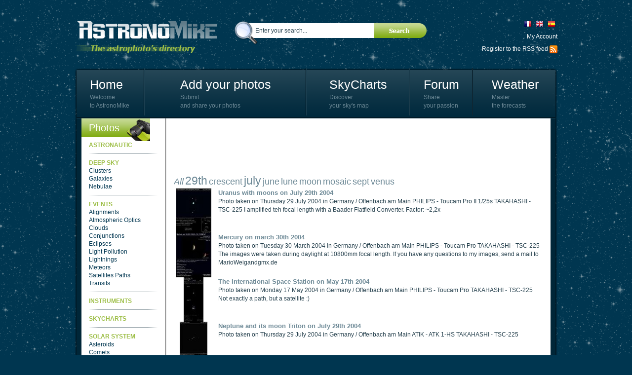

--- FILE ---
content_type: text/html; charset=utf-8
request_url: https://en.astronomike.net/-2004.html
body_size: 4925
content:
<!DOCTYPE html>
<html lang="en">
	<head>
		<meta http-equiv="Content-Type" content="text/html; charset=utf-8"/>
		<title>2004 - The Astrophoto's Directory - AstronoMike.net - astronomy photos AstronoMike.net</title>
		<meta name="description" content="astronomy photo: The Astrophoto's Directory - AstronoMike.net - 2004"/>
		<!--[if IE]><meta http-equiv="X-UA-Compatible" content="IE=edge"/><![endif]-->
		<link href="/s.css?1710089550" rel="stylesheet" type="text/css"/>
		<link rel="icon" type="image/gif" href="/favicon.gif?1710089550"/>
		<script src="/master.js?1710089550"></script>
		<script>
			dwService.reload = false;
			dwService.setTargetings({"pagId":"1473","pagType":"tag","layId":"501","directories":["\/"],"tags":["2004"]});
		</script>
		
		
		<meta name="viewport" content="width=978"/>
		
		
		<script>
			dwService.initGA(['UA-273348-3', 'UA-26394066-3']);
			
		</script>
	</head>
	<body id="layout501" class="dom851 tagPage cdir">
		<div id="contener">
			<div id="dw-bp-container"><div id="dw-bp-xs" class="visible-xs-block"></div><div id="dw-bp-sm" class="visible-sm-block"></div><div id="dw-bp-lg" class="visible-lg-block"></div></div>
			<div id="header-background">
				<div id="header">
					<div id="header-content">
						<div class="header"></div>
						<!--Ht@4241--><div class="fL"><a href="/index.html"><img src="/logo-en.png?1710089550" alt="Astronomic photo"/></a>
</div><!--/Ht@4241--><!--SeFo@4230--><div class="zoneSearch">
<form action="/s.html" method="post" id="searchForm-4230" onsubmit="return dwSearch.send(this.id);">
	<p>
		<span class="searchForm">
			<input type="text" name="q" id="searchForm-4230-q" size="15" data-value="Enter your search..." value="Enter your search..." onfocus="if ((typeof dwSearch.d['searchForm-4230']) !== 'undefined' && this.value === this.getAttribute('data-value'))
						this.value = '';
					dwSearch.suggestKey(4230, event);" onkeydown="return dwSearch.suggestKey(4230, event);" onkeyup="dwUtils.runOnce('search-4230', function ()
							{
								dwSearch.suggest(4230)
							}, 500);
							return false;" onblur="dwSearch.suggestHide(4230);"/><a href="#" onclick="if (dwSearch.send('searchForm-4230') === true)
										dwElement.get('searchForm-4230').submit();
									return false;"><img id="searchForm-4230-default" src="/spacer.gif?1710089550" alt="Enter your search..."/></a>
		</span>
		<input type="submit" style="display:none"/><!-- affiché uniquement pour qu'en tapant sur entrée dans un champ ça POST le formulaire -->
	</p>
	<div id="searchForm-4230-suggestions" class="search-suggests" style="display:none"></div>
	<div id="searchForm-4230-message" style="display:none"></div>
</form>
<script>
	dwAjax.setMessages('searchForm-4230', {1: 'Please type in at least one search word'});
	dwSearch.restore('searchForm-4230');
dwSearch.suggestInit(4230, '4239', 5);
</script>
</div><!--/SeFo@4230--><!--Ht@4243--><div class="zoneLangue"><a href="http://www.astronomike.net/index.html"><img src="/flag-fr.png?1710089550" alt="photo astronomique"/></a><a href="http://en.astronomike.net/index.html"><img src="/flag-en.png?1710089550" alt="astronomy photo"/></a><a href="http://es.astronomike.net/index.html"><img src="/flag-es.png?1710089550" alt="foto astronómica"/></a>
</div><!--/Ht@4243--><!--LoBo@4231--><div class="fR clrR"><div id="loginBoxLogged" style="display:none" class="loginBox">
	<a href="#" onclick="dwElement.setDisplayStyle('loginBoxMenuLogged', null);
			return false">My Account <span id="loginBox_numbers_" class="number"></span></a>
	<a href="#" title="Logout" onclick="dwElement.setDisplayStyle('loginBoxMenuLogged', false);
			dwUser.logout();
			return false;"><img src="/iconlogout.png?1710089550" alt=""/></a>
	<table id="loginBoxMenuLogged">
		<tr>
			<td>
				<a href="#" onclick="dwElement.setDisplayStyle('loginBoxMenuLogged', false);
						dwUser.go('account');
						return false;">
					<span id="loginBox_mediumavatar_"></span><br/><br/>
					<span id="loginBox_pseudo_"></span>
				</a>
			</td>
			<td>
				<table>
					<tr>
						<td><img src="/iconmessage.png?1710089550" alt=""/><span id="loginBox_msg_" class="number"></span></td>
						<td><a href="#" onclick="dwElement.setDisplayStyle('loginBoxMenuLogged', false);
								dwUser.go('message');
								return false;">My messages</a></td>
					</tr>
					<tr>
						<td><img src="/iconnotifications.png?1710089550" alt=""/><span id="loginBox_notif_" class="number"></span></td>
						<td><a href="#" onclick="dwElement.setDisplayStyle('loginBoxMenuLogged', false);
								dwUser.go('notifications');
								return false;" >My notifications</a></td>
					</tr>
					<tr>
						<td><img src="/iconfriends.png?1710089550" alt=""/><span id="loginBox_fr_" class="number"></span></td>
						<td><a href="#" onclick="dwElement.setDisplayStyle('loginBoxMenuLogged', false);
								dwUser.go('friends');
								return false;">My friends</a></td>
					</tr>
					<tr>
						<td><img src="/iconmypage.png?1710089550" alt=""/></td>
						<td><a href="#" onclick="dwElement.setDisplayStyle('loginBoxMenuLogged', false);
								dwUser.go('user');
								return false;">My personal page</a></td>
					</tr>
					<tr>
						<td><img src="/icontools.png?1710089550" alt=""/></td>
						<td><a href="#" onclick="dwElement.setDisplayStyle('loginBoxMenuLogged', false);
								dwUser.go('account');
								return false;">My settings</a></td>
					</tr>
					<tr>
						<td><img src="/iconfolder.png?1710089550" alt=""/></td>
						<td><a href="#" onclick="dwElement.setDisplayStyle('loginBoxMenuLogged', false);
								dwUser.go();
								return false;">My contents</a></td>
					</tr>
					<tr>
						<td><img src="/iconfavorites.png?1710089550" alt=""/></td>
						<td><a href="#" onclick="dwElement.setDisplayStyle('loginBoxMenuLogged', false);
								dwLightBox.cache = true;
								dwLightBox.open('My favorite contents', dwService.getUrl('s', 'contents.favorites'), 'ajax');
								return false;">My favorite contents</a></td>
					</tr>
					<tr>
						<td><img src="/iconadd.png?1710089550" alt=""/></td>
						<td><a href="#" onclick="dwElement.setDisplayStyle('loginBoxMenuLogged', false);
								dwUser.go('content');
								return false;">Add a content</a></td>
					</tr>
					<tr style="display:none" id="loginBox_row_editcontent_">
						<td><img src="/iconedit.png?1710089550" alt=""/></td>
						<td><a href="#" id="loginBox_editcontent_">Edit this content</a></td>
					</tr>
					<tr style="display:none">
						<td><img src="/iconcredits.png?1710089550" alt=""/><span id="loginBox_crd_" class="number"></span></td>
						<td><a href="#" onclick="dwElement.setDisplayStyle('loginBoxMenuLogged', false);
								dwUser.go('credit');
								return false;">My credits</a></td>
					</tr>
					<tr style="display:none">
						<td><img src="/iconorders.png?1710089550" alt=""/></td>
						<td><a href="#" onclick="dwElement.setDisplayStyle('loginBoxMenuLogged', false);
								dwUser.go('orders');
								return false;">My orders</a></td>
					</tr>
				</table>
			</td>
		</tr>
	</table>
</div>
<div id="loginBoxNotLogged" class="loginBox">
	<a href="#" onclick="dwElement.setDisplayStyle('loginBoxMenuNotLogged', null);
			return false">My Account</a>
	<table id="loginBoxMenuNotLogged">
		<tr>
			<td>
				<a href="#" title="Login" onclick="dwElement.setDisplayStyle('loginBoxMenuNotLogged', false);
						dwUser.login();
						return false;">Login</a>
			</td>
		</tr>
		<tr>
			<td>
				<a href="#" title="Register" onclick="dwElement.setDisplayStyle('loginBoxMenuNotLogged', false);
						dwService.open('register', 'Register');
						return false;">Register</a>
			</td>
		</tr>
		
		
		
		
		
		<tr>
			<td>
				<a id="openid-connect" href="#" onclick="dwElement.setDisplayStyle('loginBoxMenuNotLogged', false);
						dwUser.loginFrom('openid', 'https://en.astronomike.net');
						return false;"><span>Sign In using OpenID</span></a>
			</td>
		</tr>
	</table>
</div>
<script>
	dwUser.displayIfLogged('loginBoxLogged', 'loginBoxNotLogged');
	dwUser.displayIfLogged('loginBox_numbers_');
	dwUser.displayIfLogged('loginBox_mediumavatar_');
	dwUser.displayIfLogged('loginBox_pseudo_');
	dwUser.displayIfLogged('loginBox_msg_');
	dwUser.displayIfLogged('loginBox_fr_');
	dwUser.displayIfLogged('loginBox_notif_');
	dwUser.displayIfLogged('loginBox_crd_');
	if (dwService.targetings.pagType === 'content')
	{
		dwElement.setDisplayStyle('loginBox_row_editcontent_', true);
		dwElement.get('loginBox_editcontent_').onclick = function ()
		{
			dwElement.setDisplayStyle('loginBoxMenuLogged', false);
			dwUser.go('content', dwService.targetings.conId);
			return false;
		};
	}
</script></div><!--/LoBo@4231--><!--Ht@4252--><div class="zoneRss">Register to the RSS feed <a class="rss" href="/rss.xml" title="RSS"><img src="/rss.png?1710089550" alt="RSS astrophotos"/></a>
</div><!--/Ht@4252--><!--Ht@4244--><div class="menu"><table>
<tr>
<td><div><a href="/index.html">Home</a><br /><span>Welcome<br/>to AstronoMike</span></div></td>
<td><div><a href="#" onclick="dwUser.go('application',4239);return false;">Add your photos</a><br /><span>Submit<br/>and share your photos</span></div></td>
<td><div><a href="/skycharts/index.html">SkyCharts</a><br /><span>Discover<br/>your sky's map</span></div></td>
<td><div><a href="http://www.webastro.net/forum/">Forum</a><br /><span>Share<br/>your passion</span></div></td>
<td class="last"><div><a href="/weather-forecasts/index.html">Weather</a><br /><span>Master<br/>the forecasts</span></div></td>
</tr>
</table>
</div><!--/Ht@4244-->
						<div class="footer"></div>
					</div>
				</div>
			</div>
			<div id="body-background">
				<div id="body-header"></div>
				<div id="body">
					<div id="body-content">
						
						<div id="clr-z1" class="clr-zone">&nbsp;</div>
						<div id="zone1"><div class="header"></div><div id="subzone1"><!--SuCa@4237--><div class="menugch"><h3 class="label">Photos</h3>
<ul>

<li>
	<a href="/astronautic/index.html" title="Astronautic" class="mdir2151">Astronautic</a>
	
</li>

<li>
	<a href="/deep-sky/index.html" title="Deep Sky" class="mdir2085">Deep Sky</a>
	
	<ul>
		
		<li><a href="/deep-sky/clusters/index.html" title="Clusters" class="mdir2086">Clusters</a></li>
		
		<li><a href="/deep-sky/galaxies/index.html" title="Galaxies" class="mdir2087">Galaxies</a></li>
		
		<li><a href="/deep-sky/nebulae/index.html" title="Nebulae" class="mdir2088">Nebulae</a></li>
		
	</ul>
	
</li>

<li>
	<a href="/events/index.html" title="Events" class="mdir2094">Events</a>
	
	<ul>
		
		<li><a href="/events/alignments/index.html" title="Alignments" class="mdir2150">Alignments</a></li>
		
		<li><a href="/events/atmospheric-optics/index.html" title="Atmospheric Optics" class="mdir2106">Atmospheric Optics</a></li>
		
		<li><a href="/events/clouds/index.html" title="Clouds" class="mdir2148">Clouds</a></li>
		
		<li><a href="/events/conjunctions/index.html" title="Conjunctions" class="mdir2095">Conjunctions</a></li>
		
		<li><a href="/events/eclipses/index.html" title="Eclipses" class="mdir2096">Eclipses</a></li>
		
		<li><a href="/events/light-pollution/index.html" title="Light Pollution" class="mdir2105">Light Pollution</a></li>
		
		<li><a href="/events/lightnings/index.html" title="Lightnings" class="mdir2149">Lightnings</a></li>
		
		<li><a href="/events/meteors/index.html" title="Meteors" class="mdir2100">Meteors</a></li>
		
		<li><a href="/events/satellites-paths/index.html" title="Satellites Paths" class="mdir2101">Satellites Paths</a></li>
		
		<li><a href="/events/transits/index.html" title="Transits" class="mdir2102">Transits</a></li>
		
	</ul>
	
</li>

<li>
	<a href="/instruments/index.html" title="Instruments" class="mdir2152">Instruments</a>
	
</li>

<li>
	<a href="/skycharts/index.html" title="SkyCharts" class="mdir2153">SkyCharts</a>
	
</li>

<li>
	<a href="/solar-system/index.html" title="Solar System" class="mdir2067">Solar System</a>
	
	<ul>
		
		<li><a href="/solar-system/asteroids/index.html" title="Asteroids" class="mdir2084">Asteroids</a></li>
		
		<li><a href="/solar-system/comets/index.html" title="Comets" class="mdir2083">Comets</a></li>
		
		<li><a href="/solar-system/moon/index.html" title="Moon" class="mdir2068">Moon</a></li>
		
		<li><a href="/solar-system/planets/index.html" title="Planets" class="mdir2074">Planets</a></li>
		
		<li><a href="/solar-system/sun/index.html" title="Sun" class="mdir2071">Sun</a></li>
		
	</ul>
	
</li>

<li>
	<a href="/stars/index.html" title="Stars" class="mdir2089">Stars</a>
	
	<ul>
		
		<li><a href="/stars/constellations/index.html" title="Constellations" class="mdir2091">Constellations</a></li>
		
		<li><a href="/stars/multiple-stars/index.html" title="Multiple Stars" class="mdir2092">Multiple Stars</a></li>
		
		<li><a href="/stars/star-trails/index.html" title="Star trails" class="mdir2090">Star trails</a></li>
		
		<li><a href="/stars/variable-stars/index.html" title="Variable Stars" class="mdir2093">Variable Stars</a></li>
		
	</ul>
	
</li>

<li>
	<a href="/weather-forecasts/index.html" title="Weather Forecasts for astronomy" class="mdir2154">Weather Forecasts for astronomy</a>
	
</li>

</ul></div><!--/SuCa@4237--></div><div class="footer"></div></div>
						
						<div id="clr-z2" class="clr-zone">&nbsp;</div>
						<div id="zone2"><div class="header"></div><div id="subzone2"><!--AdAd@4254--><div class=""><!-- dw@0 -->
<script>
	google_ad_client = "pub-7947982054744918";
	google_alternate_color = "ffffff";
	google_ad_width = 728;
	google_ad_height = 90;
	google_ad_format = "728x90_as";
	google_ad_type = "text";
	google_color_border = "ffffff";
	google_color_bg = "ffffff";
	google_color_link = "003650";
	google_color_url = "9DBE47";
	google_color_text = "454545";
</script>
<script src="https://pagead2.googlesyndication.com/pagead/show_ads.js"></script>
</div><!--/AdAd@4254--><!--TaClSi@4248--><div class=""><div class="content">

<p>
<a href="/tags.html" style="font-size:1.5em;"><em>All</em></a>
<a href="/-29th.html" title="29th" style="font-size:1.9em;">29th</a> <a href="/crescent.html" title="crescent" style="font-size:1.5em;">crescent</a> <a href="/july.html" title="july" style="font-size:1.9em;">july</a> <a href="/june.html" title="june" style="font-size:1.5em;">june</a> <a href="/lune.html" title="lune" style="font-size:1.5em;">lune</a> <a href="/moon.html" title="moon" style="font-size:1.5em;">moon</a> <a href="/mosaic.html" title="mosaic" style="font-size:1.5em;">mosaic</a> <a href="/sept.html" title="sept" style="font-size:1.5em;">sept</a> <a href="/venus.html" title="venus" style="font-size:1.5em;">venus</a> 
</p>
</div></div><!--/TaClSi@4248--><!--LiCoTa@4228--><div class="" id="block4228"><div class="list ">
	
	
	
	<div class="contents">
		<table style="width:100%">
			<tr class="odd">
				
				
				
				<td>
					<div class="media" style="float:left"><div class="inner">
<a href="/solar-system/planets/uranus/174316.html" title="Uranus with moons on July 29th 2004"><img src="/390943-0.jpg?20191117" width="82" height="90" style="margin:0px 4px;" alt="Uranus with moons on July 29th 2004"/></a></div></div><div class="title"><div class="inner">
<a href="/solar-system/planets/uranus/174316.html">Uranus with moons on July 29th 2004</a></div></div><div class="snippet"><div class="inner">
Photo taken on Thursday 29 July 2004 in Germany / Offenbach am Main


PHILIPS - Toucam Pro II
1/25s


TAKAHASHI - TSC-225



I amplified teh focal length with a Baader Flatfield Converter.
Factor: ~2,2x</div></div>
					<div class="clr-zone" style="clear:left">&nbsp;</div>
				</td>
				
				
				</tr><tr class="even">
				<td>
					<div class="media" style="float:left"><div class="inner">
<a href="/solar-system/planets/mercury/171036.html" title="Mercury on march 30th 2004"><img src="/387359-0.jpg?20191117" width="82" height="90" style="margin:0px 4px;" alt="Mercury on march 30th 2004"/></a></div></div><div class="title"><div class="inner">
<a href="/solar-system/planets/mercury/171036.html">Mercury on march 30th 2004</a></div></div><div class="snippet"><div class="inner">
Photo taken on Tuesday 30 March 2004 in Germany / Offenbach am Main


PHILIPS - Toucam Pro



TAKAHASHI - TSC-225



The images were taken during daylight at 10800mm focal length.

If you have any questions to my images, send a mail to MarioWeigandgmx.de</div></div>
					<div class="clr-zone" style="clear:left">&nbsp;</div>
				</td>
				
				
				</tr><tr class="odd">
				<td>
					<div class="media" style="float:left"><div class="inner">
<a href="/events/satellites-paths/168628.html" title="The International Space Station on May 17th 2004"><img src="/384728-0.jpg?20191117" width="50" height="90" style="margin:0px 20px;" alt="The International Space Station on May 17th 2004"/></a></div></div><div class="title"><div class="inner">
<a href="/events/satellites-paths/168628.html">The International Space Station on May 17th 2004</a></div></div><div class="snippet"><div class="inner">
Photo taken on Monday 17 May 2004 in Germany / Offenbach am Main


PHILIPS - Toucam Pro



TAKAHASHI - TSC-225



Not exactly a path, but a satellite :)</div></div>
					<div class="clr-zone" style="clear:left">&nbsp;</div>
				</td>
				
				
				</tr><tr class="even">
				<td>
					<div class="media" style="float:left"><div class="inner">
<a href="/solar-system/planets/neptune/168406.html" title="Neptune and its moon Triton on July 29th 2004"><img src="/384334-0.jpg?20191117" width="66" height="90" style="margin:0px 12px;" alt="Neptune and its moon Triton on July 29th 2004"/></a></div></div><div class="title"><div class="inner">
<a href="/solar-system/planets/neptune/168406.html">Neptune and its moon Triton on July 29th 2004</a></div></div><div class="snippet"><div class="inner">
Photo taken on Thursday 29 July 2004 in Germany / Offenbach am Main


ATIK - ATK 1-HS



TAKAHASHI - TSC-225



</div></div>
					<div class="clr-zone" style="clear:left">&nbsp;</div>
				</td>
				
				
				</tr><tr class="odd">
				<td>
					<div class="media" style="float:left"><div class="inner">
<a href="/solar-system/planets/venus/164790.html" title="Crescent Venus on June 6th 2004"><img src="/380166-0.jpg?20191117" width="64" height="90" style="margin:0px 13px;" alt="Crescent Venus on June 6th 2004"/></a></div></div><div class="title"><div class="inner">
<a href="/solar-system/planets/venus/164790.html">Crescent Venus on June 6th 2004</a></div></div><div class="snippet"><div class="inner">
Photo taken on Sunday 06 June 2004 in Germany / Offenbach am Main


PHILIPS - Toucam Pro II
1/50s


TAKAHASHI - TSC-225



</div></div>
					<div class="clr-zone" style="clear:left">&nbsp;</div>
				</td>
				
				
				</tr><tr class="even">
				<td>
					<div class="media" style="float:left"><div class="inner">
<a href="/solar-system/moon/phases/162085.html" title="Mosaic de la lune 2 sept 2004"><img src="/377045-0.jpg?20191117" width="88" height="90" style="margin:0px 1px;" alt="Mosaic de la lune 2 sept 2004"/></a></div></div><div class="title"><div class="inner">
<a href="/solar-system/moon/phases/162085.html">Mosaic de la lune 2 sept 2004</a></div></div><div class="snippet"><div class="inner">
Photo taken on Friday 03 September 2004 in St-Liboire Québec


NIKON - CoolPix 4500
24x 1/60 sec


MEADE - 10&quot; LX200 f/6,3



10po f/d=6,3 Projection occulaire 14mm , Coolpix 4500 100 iso
24 poses de 1/60 sec assemblé sur Photoshop CS</div></div>
					<div class="clr-zone" style="clear:left">&nbsp;</div>
				</td>
				
				
				
			</tr>
		</table>
	</div>
	
</div>

</div><!--/LiCoTa@4228--><!--AdAd@4246--><div class="google-ads"><!-- dw@0 -->
<script>
	google_ad_client = "pub-7947982054744918";
	google_alternate_color = "ffffff";
	google_ad_width = 300;
	google_ad_height = 250;
	google_ad_format = "300x250_as";
	google_ad_type = "text_image";
	google_color_border = "ffffff";
	google_color_bg = "ffffff";
	google_color_link = "003650";
	google_color_url = "9DBE47";
	google_color_text = "454545";
</script>
<script src="https://pagead2.googlesyndication.com/pagead/show_ads.js"></script>
</div><!--/AdAd@4246--></div><div class="footer"></div></div>
						
						<div id="clr-zLast" class="clr-zone">&nbsp;</div>
					</div>
				</div>
				<div id="body-footer"></div>
			</div>
			<div id="footer-background">
				<div id="footer">
					<div id="footer-content">
						<div class="header"></div>
						<!--Ht@4251--><div class="main-footer"><div class="sub-footer">
<a class="webastro" href="http://www.webastro.net" onclick="window.open(this.href); return false;"><img src="/logo_webastro.jpg?1710089550" alt="Logo WebAstro.Net"/></a>

AstronoMike - <a href="#" onclick="dwService.open('tou');return false">All rights reserved</a> - <a href="/s/index.html">Contact</a> - Website registered in the <a href="http://www.cnil.fr/" onclick="window.open(this.href); return false;">CNIL</a>'s database, #853997<br/>
<small>All product names mentioned herein may be trademarks or registered trademarks of their respective companies.</small>
</div>
</div><!--/Ht@4251-->
						<div class="footer"></div>
					</div>
				</div>
			</div>
		</div>
		
			<script>dwElement.runLoaded();</script>
				
		</body>
</html>


--- FILE ---
content_type: text/html; charset=utf-8
request_url: https://www.google.com/recaptcha/api2/aframe
body_size: 266
content:
<!DOCTYPE HTML><html><head><meta http-equiv="content-type" content="text/html; charset=UTF-8"></head><body><script nonce="mjqnLAfCa-bFIPJj5H1xYw">/** Anti-fraud and anti-abuse applications only. See google.com/recaptcha */ try{var clients={'sodar':'https://pagead2.googlesyndication.com/pagead/sodar?'};window.addEventListener("message",function(a){try{if(a.source===window.parent){var b=JSON.parse(a.data);var c=clients[b['id']];if(c){var d=document.createElement('img');d.src=c+b['params']+'&rc='+(localStorage.getItem("rc::a")?sessionStorage.getItem("rc::b"):"");window.document.body.appendChild(d);sessionStorage.setItem("rc::e",parseInt(sessionStorage.getItem("rc::e")||0)+1);localStorage.setItem("rc::h",'1768889317660');}}}catch(b){}});window.parent.postMessage("_grecaptcha_ready", "*");}catch(b){}</script></body></html>

--- FILE ---
content_type: text/css;charset=UTF-8
request_url: https://en.astronomike.net/s.css?1710089550
body_size: 6792
content:
/*!
 * Bootstrap v3.3.7 (http://getbootstrap.com)
 * Copyright 2011-2016 Twitter, Inc.
 * Licensed under MIT (https://github.com/twbs/bootstrap/blob/master/LICENSE)
 *//*!
 * Generated using the Bootstrap Customizer (http://getbootstrap.com/customize/?id=d302660cb881cfb178b35c8b6352c08f)
 * Config saved to config.json and https://gist.github.com/d302660cb881cfb178b35c8b6352c08f
 *//*!
 * Bootstrap v3.3.7 (http://getbootstrap.com)
 * Copyright 2011-2016 Twitter, Inc.
 * Licensed under MIT (https://github.com/twbs/bootstrap/blob/master/LICENSE)
 *//*! normalize.css v3.0.3 | MIT License | github.com/necolas/normalize.css */html{font-family:sans-serif;-ms-text-size-adjust:100%;-webkit-text-size-adjust:100%;-webkit-tap-highlight-color:transparent}article,aside,details,figcaption,figure,footer,header,hgroup,main,menu,nav,section,summary{display:block}audio,canvas,progress,video{display:inline-block;vertical-align:baseline}audio:not([controls]){display:none;height:0}[hidden],template{display:none}a{background-color:transparent;color:#6d8996;text-decoration:none}a:active,a:hover{outline:0}abbr[title]{border-bottom:1px dotted}b,optgroup,strong{font-weight:700}dfn{font-style:italic}h1{font-size:2em;color:#9dbe47}mark{background:#ff0;color:#000}small{font-size:80%}sub,sup{font-size:75%;line-height:0;position:relative;vertical-align:baseline}sup{top:-.5em}sub{bottom:-.25em}img{border:0;vertical-align:middle}svg:not(:root){overflow:hidden}hr{-webkit-box-sizing:content-box;-moz-box-sizing:content-box;box-sizing:content-box;height:0}pre,textarea{overflow:auto}code,kbd,pre,samp{font-family:monospace,monospace;font-size:1em}button,input,optgroup,select,textarea{color:inherit;font:inherit;margin:0}button{overflow:visible}button,select{text-transform:none}button,html input[type=button],input[type=reset],input[type=submit]{-webkit-appearance:button;cursor:pointer}button[disabled],html input[disabled]{cursor:default}button::-moz-focus-inner,input::-moz-focus-inner{border:0;padding:0}input{line-height:normal}input[type=checkbox],input[type=radio]{-webkit-box-sizing:border-box;-moz-box-sizing:border-box;box-sizing:border-box;padding:0}input[type=number]::-webkit-inner-spin-button,input[type=number]::-webkit-outer-spin-button{height:auto}input[type=search]{-webkit-appearance:textfield;-webkit-box-sizing:content-box;-moz-box-sizing:content-box;box-sizing:content-box}input[type=search]::-webkit-search-cancel-button,input[type=search]::-webkit-search-decoration{-webkit-appearance:none}fieldset{border:1px solid silver;margin:0 2px;padding:.35em .625em .75em}legend{border:0;padding:0}table{border-collapse:collapse;border-spacing:0}td,th{padding:0}*,:after,:before{-webkit-box-sizing:border-box;-moz-box-sizing:border-box;box-sizing:border-box}body{margin:0;line-height:1.42857143}button,input,select,textarea{font-family:inherit;font-size:inherit;line-height:inherit}a:focus,a:hover{color:#23527c;text-decoration:underline}a:focus{outline:-webkit-focus-ring-color auto 5px;outline-offset:-2px}figure{margin:0}.img-responsive{display:block;max-width:100%;height:auto}.img-rounded{border-radius:6px}.img-thumbnail{padding:4px;line-height:1.42857143;background-color:#fff;border:1px solid #ddd;border-radius:4px;-webkit-transition:.2s ease-in-out;-o-transition:.2s ease-in-out;transition:.2s ease-in-out;display:inline-block;max-width:100%;height:auto}.img-circle{border-radius:50%}hr{margin-top:20px;margin-bottom:20px;border:0;border-top:1px solid #eee}.sr-only{position:absolute;width:1px;height:1px;margin:-1px;padding:0;overflow:hidden;clip:rect(0,0,0,0);border:0}.sr-only-focusable:active,.sr-only-focusable:focus{position:static;width:auto;height:auto;margin:0;overflow:visible;clip:auto}[role=button]{cursor:pointer}.container{margin-right:auto;margin-left:auto;padding-left:15px;padding-right:15px;width:970px}.container-fluid{margin-right:auto;margin-left:auto;padding-left:15px;padding-right:15px}.row{margin-left:-15px;margin-right:-15px}.col-lg-1,.col-lg-10,.col-lg-11,.col-lg-12,.col-lg-2,.col-lg-3,.col-lg-4,.col-lg-5,.col-lg-6,.col-lg-7,.col-lg-8,.col-lg-9,.col-md-1,.col-md-10,.col-md-11,.col-md-12,.col-md-2,.col-md-3,.col-md-4,.col-md-5,.col-md-6,.col-md-7,.col-md-8,.col-md-9,.col-sm-1,.col-sm-10,.col-sm-11,.col-sm-12,.col-sm-2,.col-sm-3,.col-sm-4,.col-sm-5,.col-sm-6,.col-sm-7,.col-sm-8,.col-sm-9,.col-xs-1,.col-xs-10,.col-xs-11,.col-xs-12,.col-xs-2,.col-xs-3,.col-xs-4,.col-xs-5,.col-xs-6,.col-xs-7,.col-xs-8,.col-xs-9{position:relative;min-height:1px;padding-left:15px;padding-right:15px}.col-xs-1,.col-xs-10,.col-xs-11,.col-xs-12,.col-xs-2,.col-xs-3,.col-xs-4,.col-xs-5,.col-xs-6,.col-xs-7,.col-xs-8,.col-xs-9{float:left}.col-xs-12{width:100%}.col-xs-11{width:91.66666667%}.col-xs-10{width:83.33333333%}.col-xs-9{width:75%}.col-xs-8{width:66.66666667%}.col-xs-7{width:58.33333333%}.col-xs-6{width:50%}.col-xs-5{width:41.66666667%}.col-xs-4{width:33.33333333%}.col-xs-3{width:25%}.col-xs-2{width:16.66666667%}.col-xs-1{width:8.33333333%}.col-xs-pull-12{right:100%}.col-xs-pull-11{right:91.66666667%}.col-xs-pull-10{right:83.33333333%}.col-xs-pull-9{right:75%}.col-xs-pull-8{right:66.66666667%}.col-xs-pull-7{right:58.33333333%}.col-xs-pull-6{right:50%}.col-xs-pull-5{right:41.66666667%}.col-xs-pull-4{right:33.33333333%}.col-xs-pull-3{right:25%}.col-xs-pull-2{right:16.66666667%}.col-xs-pull-1{right:8.33333333%}.col-xs-pull-0{right:auto}.col-xs-push-12{left:100%}.col-xs-push-11{left:91.66666667%}.col-xs-push-10{left:83.33333333%}.col-xs-push-9{left:75%}.col-xs-push-8{left:66.66666667%}.col-xs-push-7{left:58.33333333%}.col-xs-push-6{left:50%}.col-xs-push-5{left:41.66666667%}.col-xs-push-4{left:33.33333333%}.col-xs-push-3{left:25%}.col-xs-push-2{left:16.66666667%}.col-xs-push-1{left:8.33333333%}.col-xs-push-0{left:auto}.col-xs-offset-12{margin-left:100%}.col-xs-offset-11{margin-left:91.66666667%}.col-xs-offset-10{margin-left:83.33333333%}.col-xs-offset-9{margin-left:75%}.col-xs-offset-8{margin-left:66.66666667%}.col-xs-offset-7{margin-left:58.33333333%}.col-xs-offset-6{margin-left:50%}.col-xs-offset-5{margin-left:41.66666667%}.col-xs-offset-4{margin-left:33.33333333%}.col-xs-offset-3{margin-left:25%}.col-xs-offset-2{margin-left:16.66666667%}.col-xs-offset-1{margin-left:8.33333333%}.col-xs-offset-0{margin-left:0}.col-sm-1,.col-sm-10,.col-sm-11,.col-sm-12,.col-sm-2,.col-sm-3,.col-sm-4,.col-sm-5,.col-sm-6,.col-sm-7,.col-sm-8,.col-sm-9{float:left}.col-sm-12{width:100%}.col-sm-11{width:91.66666667%}.col-sm-10{width:83.33333333%}.col-sm-9{width:75%}.col-sm-8{width:66.66666667%}.col-sm-7{width:58.33333333%}.col-sm-6{width:50%}.col-sm-5{width:41.66666667%}.col-sm-4{width:33.33333333%}.col-sm-3{width:25%}.col-sm-2{width:16.66666667%}.col-sm-1{width:8.33333333%}.col-sm-pull-12{right:100%}.col-sm-pull-11{right:91.66666667%}.col-sm-pull-10{right:83.33333333%}.col-sm-pull-9{right:75%}.col-sm-pull-8{right:66.66666667%}.col-sm-pull-7{right:58.33333333%}.col-sm-pull-6{right:50%}.col-sm-pull-5{right:41.66666667%}.col-sm-pull-4{right:33.33333333%}.col-sm-pull-3{right:25%}.col-sm-pull-2{right:16.66666667%}.col-sm-pull-1{right:8.33333333%}.col-sm-pull-0{right:auto}.col-sm-push-12{left:100%}.col-sm-push-11{left:91.66666667%}.col-sm-push-10{left:83.33333333%}.col-sm-push-9{left:75%}.col-sm-push-8{left:66.66666667%}.col-sm-push-7{left:58.33333333%}.col-sm-push-6{left:50%}.col-sm-push-5{left:41.66666667%}.col-sm-push-4{left:33.33333333%}.col-sm-push-3{left:25%}.col-sm-push-2{left:16.66666667%}.col-sm-push-1{left:8.33333333%}.col-sm-push-0{left:auto}.col-sm-offset-12{margin-left:100%}.col-sm-offset-11{margin-left:91.66666667%}.col-sm-offset-10{margin-left:83.33333333%}.col-sm-offset-9{margin-left:75%}.col-sm-offset-8{margin-left:66.66666667%}.col-sm-offset-7{margin-left:58.33333333%}.col-sm-offset-6{margin-left:50%}.col-sm-offset-5{margin-left:41.66666667%}.col-sm-offset-4{margin-left:33.33333333%}.col-sm-offset-3{margin-left:25%}.col-sm-offset-2{margin-left:16.66666667%}.col-sm-offset-1{margin-left:8.33333333%}.col-sm-offset-0{margin-left:0}.col-md-1,.col-md-10,.col-md-11,.col-md-12,.col-md-2,.col-md-3,.col-md-4,.col-md-5,.col-md-6,.col-md-7,.col-md-8,.col-md-9{float:left}.col-md-12{width:100%}.col-md-11{width:91.66666667%}.col-md-10{width:83.33333333%}.col-md-9{width:75%}.col-md-8{width:66.66666667%}.col-md-7{width:58.33333333%}.col-md-6{width:50%}.col-md-5{width:41.66666667%}.col-md-4{width:33.33333333%}.col-md-3{width:25%}.col-md-2{width:16.66666667%}.col-md-1{width:8.33333333%}.col-md-pull-12{right:100%}.col-md-pull-11{right:91.66666667%}.col-md-pull-10{right:83.33333333%}.col-md-pull-9{right:75%}.col-md-pull-8{right:66.66666667%}.col-md-pull-7{right:58.33333333%}.col-md-pull-6{right:50%}.col-md-pull-5{right:41.66666667%}.col-md-pull-4{right:33.33333333%}.col-md-pull-3{right:25%}.col-md-pull-2{right:16.66666667%}.col-md-pull-1{right:8.33333333%}.col-md-pull-0{right:auto}.col-md-push-12{left:100%}.col-md-push-11{left:91.66666667%}.col-md-push-10{left:83.33333333%}.col-md-push-9{left:75%}.col-md-push-8{left:66.66666667%}.col-md-push-7{left:58.33333333%}.col-md-push-6{left:50%}.col-md-push-5{left:41.66666667%}.col-md-push-4{left:33.33333333%}.col-md-push-3{left:25%}.col-md-push-2{left:16.66666667%}.col-md-push-1{left:8.33333333%}.col-md-push-0{left:auto}.col-md-offset-12{margin-left:100%}.col-md-offset-11{margin-left:91.66666667%}.col-md-offset-10{margin-left:83.33333333%}.col-md-offset-9{margin-left:75%}.col-md-offset-8{margin-left:66.66666667%}.col-md-offset-7{margin-left:58.33333333%}.col-md-offset-6{margin-left:50%}.col-md-offset-5{margin-left:41.66666667%}.col-md-offset-4{margin-left:33.33333333%}.col-md-offset-3{margin-left:25%}.col-md-offset-2{margin-left:16.66666667%}.col-md-offset-1{margin-left:8.33333333%}.col-md-offset-0{margin-left:0}.clearfix:after,.clearfix:before,.container-fluid:after,.container-fluid:before,.container:after,.container:before,.row:after,.row:before{content:" ";display:table}.clearfix:after,.container-fluid:after,.container:after,.row:after{clear:both}.center-block{display:block;margin-left:auto;margin-right:auto}.pull-right{float:right!important}.pull-left{float:left!important}.hide{display:none!important}.show{display:block!important}.invisible{visibility:hidden}.text-hide{font:0/0 a;color:transparent;text-shadow:none;background-color:transparent;border:0}.hidden{display:none!important}.affix{position:fixed}@-ms-viewport{width:device-width}.visible-lg,.visible-lg-block,.visible-lg-inline,.visible-lg-inline-block,.visible-md,.visible-md-block,.visible-md-inline,.visible-md-inline-block,.visible-sm,.visible-sm-block,.visible-sm-inline,.visible-sm-inline-block,.visible-xs,.visible-xs-block,.visible-xs-inline,.visible-xs-inline-block{display:none!important}.visible-md{display:block!important}table.visible-md{display:table!important}tr.visible-md{display:table-row!important}td.visible-md,th.visible-md{display:table-cell!important}.visible-md-block{display:block!important}.visible-md-inline{display:inline!important}.visible-md-inline-block{display:inline-block!important}.hidden-md,.visible-print{display:none!important}@media print{.visible-print{display:block!important}table.visible-print{display:table!important}tr.visible-print{display:table-row!important}td.visible-print,th.visible-print{display:table-cell!important}}.visible-print-block{display:none!important}@media print{.visible-print-block{display:block!important}}.visible-print-inline{display:none!important}@media print{.visible-print-inline{display:inline!important}}.visible-print-inline-block{display:none!important}@media print{.visible-print-inline-block{display:inline-block!important}.hidden-print{display:none!important}}*{margin:0;padding:0}h1,h2,h3,h4,h5,h6{margin:10px 0}.clr-zone{line-height:0;height:0;font-size:0}div.overhidden{overflow:hidden}.list .rank div div,.scoreBar .bar div{width:50px;height:10px;overflow:hidden;border:1px solid #888}.list .rank div div div,.scoreBar .bar div div{background-color:#bea;border:none}.scoreBar td{vertical-align:middle}.scoreBar td.rating{padding-left:5px}.scoreBar .best,.scoreBar .worst{display:none}li{list-style-type:none;line-height:1.4em}#breadcrumb li{display:inline}.legend{border:1px solid #888;background-color:#eee;padding:5px;width:50%}.list td{vertical-align:top}.list .abstract a{text-decoration:none}.content .empty,.list .empty{display:none}.searchForm input{vertical-align:middle;border:1px solid #aaa;margin-right:1px;height:14px}.searchForm img{vertical-align:middle;height:16px;width:16px;background:url(/iconsearch.png?1710089550) top left no-repeat}.search-suggests{background-color:#fff;border:1px solid #000}.search-suggests a{display:inline-block}.search-suggests a.selected{background-color:#000;color:#ddd}.confirm,.error{font-weight:700;border-width:1px;border-style:solid;padding:2px}.error{color:#a00;border-color:#a00;background-color:#fee}.confirm{color:#0a0;border-color:#0a0;background-color:#efe}.mandatory{font-style:italic}#contentGallery div{margin:0 auto}#contentGalleryP{position:relative;z-index:2}#contentGalleryNext,#contentGalleryPlay,#contentGalleryPrevious{position:absolute}#contentGalleryNext a,#contentGalleryPrevious a{display:block;text-align:center}#contentGalleryNext{right:0}#contentGalleryPlay{text-align:center;margin-top:10px}#contentGalleryT{display:none;width:100%}#contentGalleryT td{text-align:center}#contentGalleryT .selected img{border:2px solid #a00}.dwForm>table{width:100%}.dwForm td{padding:0 3px 5px}.dwForm input,.dwForm select,.dwForm textarea{padding:2px;border:1px solid #888}.dwForm input[type=checkbox],.dwForm input[type=radio]{border:none}.dwForm label{cursor:pointer}.dwForm .focus{border:2px solid #888}.dwForm div.toogled{height:5em;overflow:auto;padding:2px;border:1px solid #888;border-bottom:none}.dwForm div.toogle{padding:1px;border:1px solid #888;background-color:#eee;text-align:center;vertical-align:middle}.dwFormSuggest{background-color:#fff;border:1px solid #888;position:absolute;display:none;z-index:100}.dwFormSuggest a{text-decoration:none;display:block;padding:0 3px}.dwFormSuggest a.selected{background-color:#ccc;color:#555}.dwForm textarea{width:100%}.dwForm .ContentTextAreaMenu img{vertical-align:middle}.dwForm .ContentTextAreaMenu div{float:right}#lightBoxTitle{font-weight:700}#dwTooltip{background-color:#fc0;color:#000;padding:2px 5px;border-radius:6px}.dwSlider{position:relative}.dwSliderPadded{padding:0 18px}.dwSlider-left img,.dwSlider-right img{width:16px;height:16px;background-repeat:no-repeat}.dwSlider-left img{background-image:url(/iconleft.png?1710089550)}.dwSlider-right img{background-image:url(/iconright.png?1710089550)}.dwSlider-left{position:absolute;z-index:1;left:1px}.dwSlider-right{position:absolute;z-index:1;right:1px}.hideBackground{cursor:default}#dwGallery .hideBackground img,.dwSlider .hideBackground img{background:0 0}.adminMain{border:1px solid #ccc;padding:5px}.adminMenu td p{border:1px solid #ccc;position:relative;top:1px;background-color:#eee;padding:5px;margin:0 2px}.adminMenu a{text-decoration:none}.adminMenu .selected{border-bottom:none;background-color:#fff;font-weight:700}.messageRead{overflow:hidden}.messageRead span.avatar,.messageRead span.buttons{float:right}.messageRead .clr-zone,.messageRead p.body{clear:right}.content,.list{overflow:hidden}.content .text p{margin-bottom:1em}.content abbr{background-color:#fea}a.contentBury,a.contentDig{text-decoration:none}a.contentBury img,a.contentDig img{height:16px;vertical-align:middle}a.contentBury img{background:url(/iconthumbdown.png?1710089550) center left no-repeat}a.contentDig img{background:url(/iconthumbup.png?1710089550) center left no-repeat}#loginBoxLogged,#loginBoxNotLogged{text-align:center;position:relative}#loginBoxLogged img,#loginBoxNotLogged img{vertical-align:middle}#loginBoxMenuLogged,#loginBoxMenuNotLogged{display:none;width:320px;position:absolute;right:0;margin:10px auto 0;z-index:10000;background-color:#fff;border:1px solid #ccc}#loginBoxMenuNotLogged{width:250px}#loginBoxMenuLogged table td{text-align:left;white-space:nowrap}#loginBoxLogged span.number{position:relative;font-size:9px;top:5px;left:-5px;padding:0 2px;background:#d00;color:#fff}#loginBoxLogged span.zero{visibility:hidden}.shareWidget a{text-decoration:none}.shareWidget img{width:16px;height:16px;vertical-align:middle}.shareFacebook img{background:url(/sharefacebook.png?1710089550) center center no-repeat}.shareTwitter img{background:url(/sharetwitter.png?1710089550) center center no-repeat}.shareGoogle img{background:url(/sharegoogle.png?1710089550) center center no-repeat}.shareMyspace img{background:url(/sharemyspace.png?1710089550) center center no-repeat}.shareStumbleupon img{background:url(/sharestumbleupon.png?1710089550) center center no-repeat}.shareReddit img{background:url(/sharereddit.png?1710089550) center center no-repeat}.shareDigg img{background:url(/sharedigg.png?1710089550) center center no-repeat}.shareTechnorati img{background:url(/sharetechnorati.png?1710089550) center center no-repeat}.shareLive img{background:url(/sharelive.png?1710089550) center center no-repeat}.shareYahoo img{background:url(/shareyahoo.png?1710089550) center center no-repeat}.shareLinkedin img{background:url(/sharelinkedin.png?1710089550) center center no-repeat}.shareViadeo img{background:url(/shareviadeo.png?1710089550) center center no-repeat}#supportForm input,#supportForm textarea{width:100%}.support-user td,.support-user th{font-style:italic;font-weight:400}#dwCmtPseudo,.commentsList td span,.commentsList th{text-align:center}#dwCmtTable td,.commentsList td{vertical-align:top}#dwCmtNotLogged2.dwCmtEmail{display:none}#dwCmtTxt{height:50px;width:100%}a[rel~=external]{background:url(/external.png?1710089550) right center no-repeat;padding:0 13px 0 0}.latestActions .action{white-space:nowrap;overflow:hidden}iframe[src^="//assets.pinterest"]{display:none}table.quiz tbody th{padding-right:20px}table.quiz tr.question th{text-align:left;padding:40px 0 15px}table.quiz td:last-child{width:80%}table.quiz-answers th{text-align:left;padding:20px 0 0}#facebook-connect,#google-connect,#linkedin-connect,#live-connect,#openid-connect,#twitter-connect{margin-top:1px;font-size:11px;line-height:14px;display:inline-block;width:100%;padding:0 0 0 1px;text-decoration:none}#facebook-connect span,#google-connect span,#linkedin-connect span,#live-connect span,#openid-connect span,#twitter-connect span{display:block;font-family:"lucida grande",tahoma,verdana,arial,sans-serif;font-weight:700;margin:1px 1px 0 21px;padding:2px 6px 3px;text-shadow:none}#facebook-connect{background:url(/facebook-bg.png?1710089550) no-repeat #29447e}#facebook-connect span{background-color:#5f78ab;border-bottom:1px solid #1a356e;border-top:1px solid #879ac0;color:#fff}#twitter-connect{background:url(/twitter-bg.png?1710089550) top left no-repeat #333}#google-connect{background:url(/google-bg.png?1710089550) top left no-repeat #333}#live-connect{background:url(/live-bg.png?1710089550) top left no-repeat #333}#linkedin-connect{background:url(/linkedin-bg.png?1710089550) top left no-repeat #333}#openid-connect{background:url(/openid-bg.png?1710089550) top left no-repeat #333}#google-connect span,#linkedin-connect span,#live-connect span,#openid-connect span,#twitter-connect span{background-color:#fff;border-bottom:1px solid #333;border-top:1px solid #aaa;color:#333}#bookingCalendar td.unavailable{background-color:#ddd}#bookingCalendar td.available{background-color:#afa}#bookingCalendar td.pending{background-color:#ffa}#bookingCalendar td.booked{background-color:#faa}#bookingCalendar td.selected{background-color:#aaf}#bookingCalendar{border-top:1px solid #888;border-left:1px solid #888}#bookingCalendar td{border-right:1px solid #888;border-bottom:1px solid #888;text-align:right;padding:5px;vertical-align:top}#bookingCalendar th{border-right:1px solid #888;border-bottom:1px solid #888;padding:2px}.userScore{display:inline-block;font-size:.8em;background-color:#eee;text-align:center;border:1px solid #ccc;border-radius:5px;padding:2px}.userScore img{vertical-align:middle;padding-right:1px}#cookies-banner{display:none;position:fixed;z-index:10000;left:0;right:0;bottom:0;overflow:hidden;background-color:#222;padding:7px;text-align:center;color:#ccc}#cookies-banner a{display:inline-block;border-radius:5px;background-color:#000;color:#ccc;text-decoration:none;padding:3px 8px}#dw-bp-contener{height:0;font-size:0;line-height:0}#autovideo-thumbs{text-align:center}#autovideo-thumbs a{position:relative;overflow:hidden;display:inline-block;max-width:150px}#autovideo-thumbs a img.absolute{position:absolute;width:100%;height:74%}#autovideo-block{text-align:center}#autovideo-title{font-weight:700}#autovideo-player{margin:10px 0}ul.content-menu{margin-top:20px;border-left:1px solid #888;border-bottom:1px solid #888}ul.content-menu li{list-style-type:none;float:left;border-top:1px solid #888;border-right:1px solid #888}ul.content-menu li:first-child{float:right;border-left:1px solid #888}ul.content-menu li.active{background-color:#555}ul.content-menu li a{display:inline-block;padding:5px 10px}ul.content-menu li.active a{color:#fff}#googleMap{position:relative;width:100%}#googleMap a{position:absolute;width:100%;height:100%;background:url(/google-map.jpg?1710089550) center center/cover no-repeat}#googleMap a>span{display:block;height:100%;width:100%;background-color:rgba(255,255,255,.5)}#googleMap a>span span{display:block;position:absolute;margin:auto;top:0;right:0;bottom:0;left:0;width:100%;height:20px;text-align:center;text-transform:uppercase;font-weight:700;font-size:20px}#mcLibrary *{margin:0;padding:0}#mcLibrary{padding:2px;font:11px verdana,arial,sans-serif;color:#333}#mcLibraryHeader input{border:1px solid #bbb}#mcLibraryList .mc{margin:2px;padding-top:5px;width:160px;float:left;text-align:center;border:1px solid #bbb}#mcLibraryList .mc p{font-size:.8em;overflow:hidden;margin:0;height:1.5em;line-height:1.5em;background-color:#ddd}#mcLibraryList .mc-content p{height:3.6em;line-height:1.2em}#mcLibraryList{text-align:center}#mcLibraryList .pages a{padding:0 3px;margin:0 2px;font-size:1em;border:1px solid #aaa}#mcLibraryList .pages a.selected{text-decoration:none;font-weight:700}#mcLibraryPosition{display:none}#mcLibraryPosition td{font-size:12pt}#mcLibraryPosition a{text-decoration:none;padding:1px;color:#888}#mcLibraryMenu{margin:5px 0 0;border-bottom:1px solid #aaa;list-style-type:none;padding:1px 10px}#mcLibraryMenu li{display:inline}#mcLibraryMenu li.selected{border-bottom:1px solid #fff;background-color:#fff}#mcLibraryMenu li.selected a{background-color:#fff;color:#000;position:relative;top:1px;padding-top:4px}#mcLibraryMenu li a{padding:3px 4px;border:1px solid #aaa;background-color:#ddd;color:#666;margin-right:0;text-decoration:none;border-bottom:none}#mcLibrarySearchForm{font-size:.8em;padding:0 10px;margin:0;float:right}#mcLibrarySearchForm a{padding:2px;border:1px solid #aaa;background-color:#ddd;text-decoration:none}#mcLibrarySearchQuery{color:#666;font-size:1em;padding:2px 0 1px;margin:0}#mcLibrary .pages a:hover,#mcLibraryHeader p.search a:hover,#mcLibraryMenu li a:hover,#mcLibraryMenu li.selected a:hover{color:#fff;background:#333}#mcLibraryList .contents{width:500px;margin:0 auto}#mcLibraryHeader .size a img{background-color:#888}#mcLibraryHeader img.selected{border:1px solid red}#mcLibraryHeader .clear{clear:right;line-height:0;margin:0;padding:0}#mcLibraryData{display:none}.col-xs-padding-0{padding:0}.col-xs-padding-1{padding:0 1px}.col-xs-padding-2{padding:0 2px}.col-xs-padding-3{padding:0 3px}.col-xs-padding-4{padding:0 4px}.col-xs-padding-5{padding:0 5px}.col-xs-padding-6{padding:0 6px}.col-xs-padding-7{padding:0 7px}.col-xs-padding-8{padding:0 8px}.col-xs-padding-9{padding:0 9px}.col-xs-padding-10{padding:0 10px}.col-xs-padding-11{padding:0 11px}.col-xs-padding-12{padding:0 12px}.col-xs-padding-13{padding:0 13px}.col-xs-padding-14{padding:0 14px}.col-xs-padding-15{padding:0 15px}.col-sm-padding-0{padding:0}.col-sm-padding-1{padding:0 1px}.col-sm-padding-2{padding:0 2px}.col-sm-padding-3{padding:0 3px}.col-sm-padding-4{padding:0 4px}.col-sm-padding-5{padding:0 5px}.col-sm-padding-6{padding:0 6px}.col-sm-padding-7{padding:0 7px}.col-sm-padding-8{padding:0 8px}.col-sm-padding-9{padding:0 9px}.col-sm-padding-10{padding:0 10px}.col-sm-padding-11{padding:0 11px}.col-sm-padding-12{padding:0 12px}.col-sm-padding-13{padding:0 13px}.col-sm-padding-14{padding:0 14px}.col-sm-padding-15{padding:0 15px}.col-md-padding-0{padding:0}.col-md-padding-1{padding:0 1px}.col-md-padding-2{padding:0 2px}.col-md-padding-3{padding:0 3px}.col-md-padding-4{padding:0 4px}.col-md-padding-5{padding:0 5px}.col-md-padding-6{padding:0 6px}.col-md-padding-7{padding:0 7px}.col-md-padding-8{padding:0 8px}.col-md-padding-9{padding:0 9px}.col-md-padding-10{padding:0 10px}.col-md-padding-11{padding:0 11px}.col-md-padding-12{padding:0 12px}.col-md-padding-13{padding:0 13px}.col-md-padding-14{padding:0 14px}.col-md-padding-15{padding:0 15px}#responsiveNav{background-color:#eee;font-size:18px}#responsiveNav .nav-button a{display:inline-block;padding:5px 8px;margin:5px 0;line-height:7px;border:1px solid #aaa;border-radius:4px;background-color:#fff}#responsiveNav .nav-button span{background-color:#555;display:inline-block;vertical-align:middle;width:22px;height:2px;border-radius:1px}#responsiveNav li{line-height:35px;position:relative}#responsiveNav li a{text-decoration:none;display:block}#responsiveNav li a:hover{background-color:#ddd}#responsiveNav .nav-button,#responsiveNav .nav-extra{display:none}#responsiveNav li.nav-li{float:left;text-align:center}#responsiveNav li li{text-align:center}#responsiveNav ul ul{background-color:#fff;z-index:10000;width:100%;display:none;position:absolute;border:1px solid #eee;border-top:none;border-radius:0 0 5px 5px}#responsiveNav li li a:hover{background-color:#eee}.col-in-read{text-align:center;margin:15px 0;padding:0}.content .text .col-in-read{margin:15px -15px}.responsiveContent .autovideo img,.responsiveContent .media img,.responsiveContent .video a img,.responsiveList .row a img{max-width:100%;height:auto;margin:0!important}.responsiveContent .text img{max-width:100%;height:auto}#layout501 #zone1{margin-left:0;margin-right:0;width:172px;float:left}#layout501 #zone2{margin-left:172px;margin-right:0;width:auto;float:none}#layout501 #subzone2{margin:15px}#layout501 #header{margin:40px auto 0;width:978px;float:none}#layout500 #body,#layout501 #body{margin:0 auto;width:978px;float:none}#layout500 #body-footer,#layout500 #body-header,#layout501 #body-footer,#layout501 #body-header{width:978px;margin:0 auto;height:0}#layout500 #body-content,#layout501 #body-content{padding-left:14px;padding-right:14px}#layout500 #footer,#layout501 #footer{margin:0 auto;width:980px;float:none}#layout501 #clr-zLast{clear:left}#layout500 #zone1{margin-left:0;margin-right:0;width:auto;float:none}#layout500 #header{margin:40px auto 0;width:980px;float:none}#subzone1,#subzone2,#subzone3,#subzone4,#subzone5{overflow:hidden}.contents .title{font-size:1.1em;font-weight:700}body{background:url(/fd.png?1710089550) #003650;font-family:Tahoma,Arial,Verdana,sans-serif;font-size:12px;color:#243f4c}#zone2{background-color:#fff}a:hover{color:#9dbe47}.bold{font-weight:700}.italic{font-style:italic}.fR{float:right}.fL{float:left}.clr{clear:both;font-size:0;height:0;line-height:0}.clrR{clear:right}.errorPage .errorDiv{margin:50px;padding:40px;border:3px solid #003650;background-color:#fff}.loginBox a{line-height:24px;color:#fff}.loginBox{padding-bottom:5px}#loginBoxMenuLogged a,#loginBoxMenuNotLogged a{color:#333}.zoneLangue{float:right;padding-bottom:5px}.zoneLangue img{padding-right:4px}.zoneRss{color:#fff;clear:right;float:right}.zoneRss img{vertical-align:middle}.zoneSearch{float:left;padding-left:34px}#searchForm-4230{padding-left:42px;padding-top:7px;height:51px;background:url(/fdsearch.png?1710089550) top left no-repeat}#searchForm-4230-q{width:240px;border:none;height:20px;color:#243f4c}#header .searchForm img{height:30px;width:106px;background-image:url(/iconsearch-en.png?1710089550)}.menu{clear:both;width:978px;padding-top:28px}.menu table{width:978px;height:102px;background:url(/fdMenu.png?1710089550) no-repeat;padding:4px 4px 0}.menu td{background:url(/filetMenu.png?1710089550) top right no-repeat;text-align:center}.menu td.last{background:0 0}.menu td div{display:inline-block;text-align:left}.menu table span{color:#6d8996}.menu table a{font-size:25px;color:#fff}.menu table a:hover{color:#9dbe47}#body{width:978px;background:url(/fdMainContent.png?1710089550) top center repeat-y}#body-header{height:10px;background:url(/topMainContent.png?1710089550) top center repeat-y}#body-footer{height:14px;background:url(/footerMainContent.png?1710089550) top center repeat-y}.menugch{width:169px;background-color:#fff}.menugch h3{margin:0;padding:5px 15px;width:139px;height:46px;background:url(/phototitle.png?1710089550) top left no-repeat;font-size:20px;font-weight:400;color:#fff}.menugch ul{padding:0 15px}.menugch ul ul{padding:0}.menugch li{background:url(/separationUl.png?1710089550) left bottom no-repeat;padding-bottom:10px;margin-bottom:10px}.menugch li li{padding:0;margin:0;background:0 0}.menugch a{color:#9dbe47;font-weight:700;text-transform:uppercase}.menugch ul ul a{color:#003650;font-weight:400;text-transform:none}.edito{margin:20px 0}.content .text{margin:25px;font-size:1.3em}.content .tags{padding-left:15px;background:url(/tags.png?1710089550) top left no-repeat}.list .media img{padding-right:10px}.migration{border:1px solid red;background-color:#fee;color:red;padding:5px}.migration a{color:#800}.sub-cats a{font-weight:700;text-transform:uppercase}.list .pages{padding:5px}.list .pages a{border:1px solid #6d8996;background-color:#eef;padding:0 4px}.webastro{float:right}#footer{padding-top:20px;text-align:center}#footer-content .header{background:url(/topFooter.png?1710089550) top center no-repeat;height:14px}.main-footer{background:url(/fdMainContent.png?1710089550) top center repeat-y;padding:0 20px}.sub-footer{padding:10px;background-color:#fff}#footer-content .footer{background:url(/footerMainContent.png?1710089550) top center no-repeat;height:35px}.meteo td{padding:3px}.hour-2{background-color:#ddd}.hour-8{background-color:#ffd}.hour-14{background-color:#fff}.hour-20{background-color:#eee}.google-ads{margin:15px 0;text-align:center}